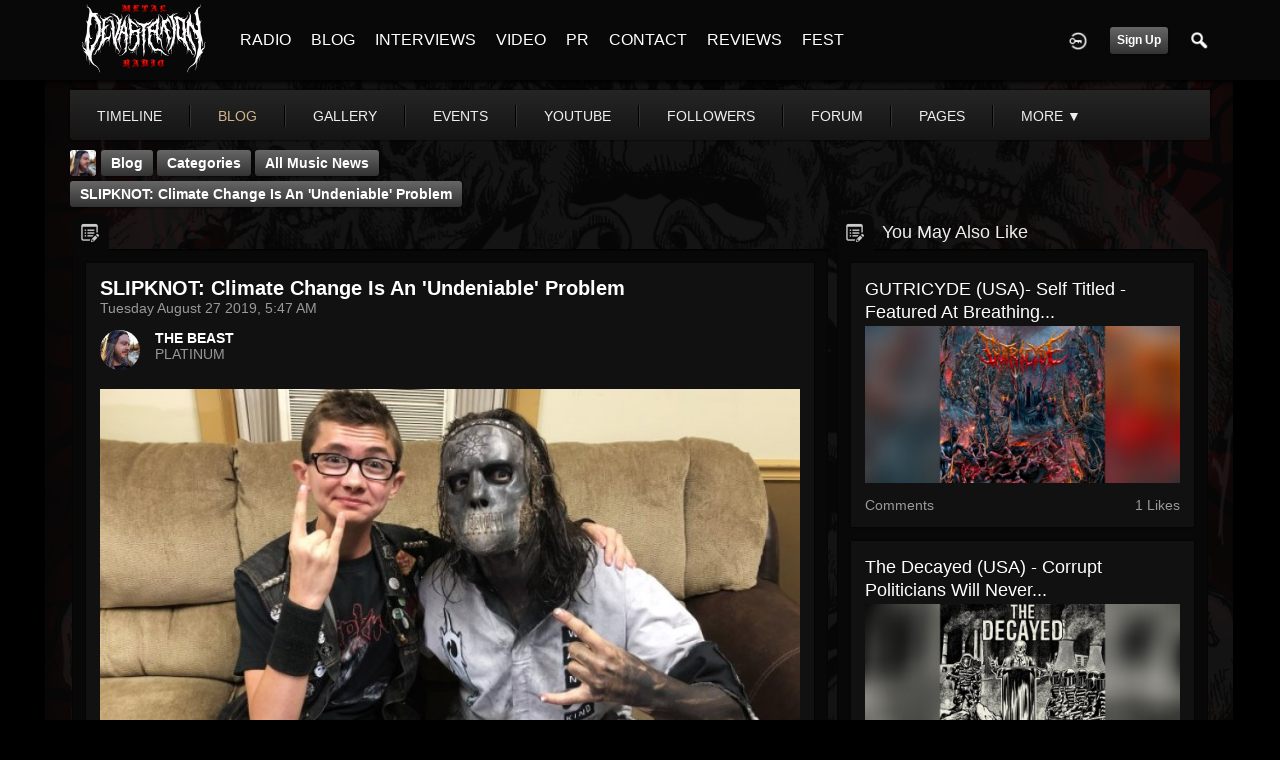

--- FILE ---
content_type: text/html; charset=utf-8
request_url: https://metaldevastationradio.com/thebeast/blog/4957/slipknot-climate-change-is-an-undeniable-problem
body_size: 8804
content:
   <!doctype html>
<html lang="en" dir="ltr">
<head>
<title> Slipknot: Climate Change Is An 'Undeniable' Problem  - The Beast | Metal Devastation Radio</title>
<link rel="shortcut icon" href="https://metaldevastationradio.com/data/media/0/0/favicon.ico?v=2">
<link rel="apple-touch-icon" sizes="57x57" type="image/png" href="https://metaldevastationradio.com/data/media/0/0/favicon_57.png?v=2">
<link rel="apple-touch-icon" sizes="72x72" type="image/png" href="https://metaldevastationradio.com/data/media/0/0/favicon_72.png?v=2">
<link rel="apple-touch-icon" sizes="114x114" type="image/png" href="https://metaldevastationradio.com/data/media/0/0/favicon_114.png?v=2">
<link rel="apple-touch-icon" sizes="120x120" type="image/png" href="https://metaldevastationradio.com/data/media/0/0/favicon_120.png?v=2">
<link rel="apple-touch-icon" sizes="144x144" type="image/png" href="https://metaldevastationradio.com/data/media/0/0/favicon_144.png?v=2">
<link rel="apple-touch-icon" sizes="152x152" type="image/png" href="https://metaldevastationradio.com/data/media/0/0/favicon_152.png?v=2">
<link rel="apple-touch-icon-precomposed" sizes="57x57" type="image/png" href="https://metaldevastationradio.com/data/media/0/0/favicon_57.png?v=2">
<link rel="apple-touch-icon-precomposed" sizes="72x72" type="image/png" href="https://metaldevastationradio.com/data/media/0/0/favicon_72.png?v=2">
<link rel="apple-touch-icon-precomposed" sizes="114x114" type="image/png" href="https://metaldevastationradio.com/data/media/0/0/favicon_114.png?v=2">
<link rel="apple-touch-icon-precomposed" sizes="120x120" type="image/png" href="https://metaldevastationradio.com/data/media/0/0/favicon_120.png?v=2">
<link rel="apple-touch-icon-precomposed" sizes="144x144" type="image/png" href="https://metaldevastationradio.com/data/media/0/0/favicon_144.png?v=2">
<link rel="apple-touch-icon-precomposed" sizes="152x152" type="image/png" href="https://metaldevastationradio.com/data/media/0/0/favicon_152.png?v=2">
<link rel="icon" sizes="96x96" type="image/png" href="https://metaldevastationradio.com/data/media/0/0/favicon_96.png?v=2">
<link rel="icon" sizes="195x195" type="image/png" href="https://metaldevastationradio.com/data/media/0/0/favicon_195.png?v=2">
<link rel="icon" sizes="228x228" type="image/png" href="https://metaldevastationradio.com/data/media/0/0/favicon_228.png?v=2">
<link rel="msapplication-TileImage" sizes="144x144" type="image/png" href="https://metaldevastationradio.com/data/media/0/0/favicon_144.png?v=2">
<meta name="msapplication-TileColor" content="#FFFFFF">
<meta http-equiv="Content-Type" content="text/html; charset=utf-8">
<meta name="viewport" content="width=device-width, initial-scale=1.0">
<meta name="google-site-verification" property="google-site-verification" content="">
<meta name="description" property="description" content="Stay up to date with the latest metal news, album reviews, band interviews, and underground scene updates on the Metal Devastation Radio Blog. Discover the best in metal music today!">
<link rel="stylesheet" href="https://fonts.googleapis.com/css?family=Open+Sans:400italic,600italic,700italic,400,600,700" type="text/css">
<link rel="stylesheet" href="https://metaldevastationradio.com/data/cache/xxDark_Skin_6/S4b5e510e509115315748020b33cb6b4a.css" media="screen" type="text/css">
<script type="text/javascript" src="https://metaldevastationradio.com/data/cache/xxDark_Skin_6/Sd33f2481a4eecd23cca0fe338c9fe257.js"></script>

<script async src="https://www.googletagmanager.com/gtag/js?id=UA-44815880-2"></script>
<script>
  window.dataLayer = window.dataLayer || [];
  function gtag() { dataLayer.push(arguments); }
  gtag('js', new Date());
  gtag('config', 'UA-44815880-2');
</script>
<meta property="og:url" content="https://metaldevastationradio.com/thebeast/blog/4957/slipknot-climate-change-is-an-undeniable-problem"/>
<meta property="og:type" content="article"/>
<meta property="og:title" content=" SLIPKNOT: Climate Change Is An &#039;Undeniable&#039; Problem "/>
<meta property="og:image" content="https://metaldevastationradio.com/blog/image/blog_image/4957/xxlarge/_v=1566903028"/>
<meta property="og:image:width" content="512"/>
<meta property="og:image:height" content="385"/>
<meta property="og:description" content="
In a brand new interview with Elliott Fullam of Little Punk People, SLIPKNOT drummer Jay Weinberg was asked for his opinion on the issue of the changing climate and how SLIPKNOT fans around the world can go about addressing the problem.
&quot;It&#039;s undeniable,&quot; he said (see video below). &quot;It&#039;s what we as a human species are bringing upon our Earth and our home and the legacy we&#039;re leaving behind...."/>
<meta property="og:site_name" content="Metal Devastation Radio"/>
<meta property="og:updated_time" content="1566903028"/>

<meta name="twitter:title" content=" SLIPKNOT: Climate Change Is An &#039;Undeniable&#039; Problem "/>
<meta name="twitter:description" content="
In a brand new interview with Elliott Fullam of Little Punk People, SLIPKNOT drummer Jay Weinberg was asked for his opinion on the issue of the changing climate and how..."/>
<meta name="twitter:card" content="summary_large_image"/>
<meta name="twitter:image" content="https://metaldevastationradio.com/blog/image/blog_image/4957/xxlarge/_v=1566903028"/>
<meta name="twitter:image:src" content="https://metaldevastationradio.com/blog/image/blog_image/4957/xxlarge/_v=1566903028"/>
<meta name="twitter:image:alt" content=" SLIPKNOT: Climate Change Is An &#039;Undeniable&#039; Problem "/>
<script type="text/javascript" src="//platform-api.sharethis.com/js/sharethis.js#property=5b2042b0efbdae0011571851&amp;product=sop" async="async"></script>
</head>

<body>
     
                        <style>
            html{
                background-color:#000000  !important;
            }
                        #jr-background-image-div {
                background-image:url('https://metaldevastationradio.com/data/media/0/0/jrBackground_7_background_image.png') !important;
                background-color:#000000  !important;
                background-repeat: no-repeat !important;
                background-position: center center !important;
                background-size: cover !important;
                background-attachment: fixed !important;
                padding: 0;
                margin: 0;
            }
            
                        #wrapper {
                background-color: transparent !important;
                background-image: none !important;
                margin: 0 auto !important;
            }
                                </style>
<div id="jr-background-image-div">
                    



<amp-auto-ads type="adsense"
        data-ad-client="ca-pub-2145332634794888">
</amp-auto-ads>
<div id="header">
    <div class="menu_pad">
        <div id="header_content" style="display: table; width: 100%;">
            <div style="display: table-row">
                <div style="width: 12%; height: 50px; display: table-cell; vertical-align: middle;">
                    <ul>
                        <li class="mobile" id="menu_button"><a href="#"></a></li>
                        <li class="desk"><a href="https://metaldevastationradio.com"><img src="https://metaldevastationradio.com/image/img/skin/xxDark_Skin_6/logo.png?skin=xxDark_Skin_6&v=1740614120" width="150" height="45" class="jlogo" alt="Metal Devastation Radio" title="Metal Devastation Radio"></a></li>
                    </ul>
                </div>
                <div style="display: table-cell; vertical-align: middle;">
                                             <div id="menu_content">
    <nav id="menu-wrap">
        <ul id="menu">

                                        <!-- jrPayment_cart_html -->
            
                                        
                <li class="desk right">
                    <a onclick="jrSearch_modal_form()" title="Search"><img src="https://metaldevastationradio.com/image/img/skin/xxDark_Skin_6/search.png?skin=xxDark_Skin_6&v=1740614120" width="24" height="24" alt="Search" title="Search"></a>
                </li>
            
                        
            
                            
                                    <li class="right">
                        <button id="user-create-account" class="form_button" onclick="window.location='https://metaldevastationradio.com/user/signup'">
                            Sign Up
                        </button>
                    </li>
                                <li class="right"><a href="https://metaldevastationradio.com/user/login" title="Login"><img src="https://metaldevastationradio.com/image/img/skin/xxDark_Skin_6/login.png?skin=xxDark_Skin_6&v=1740614120" width="24" height="24" alt="login" title="login"></a></li>
            
                        
             <li >
    <a href="https://metaldevastationradio.com/metal-radio" onclick="" class="menu_0_link" data-topic="https://metaldevastationradio.com/metal-radio">RADIO</a>
    </li>
<li >
    <a href="https://metaldevastationradio.com/blog" onclick="" class="menu_0_link" data-topic="https://metaldevastationradio.com/blog">BLOG</a>
    </li>
<li >
    <a href="https://metaldevastationradio.com/interviews" onclick="" class="menu_0_link" data-topic="interviews">INTERVIEWS</a>
    </li>
<li >
    <a href="https://metaldevastationradio.com/metal-videos" onclick="" class="menu_0_link" data-topic="https://metaldevastationradio.com/metal-videos">VIDEO</a>
    </li>
<li >
    <a href="https://metaldevastationradio.com/metal-devastation-promotions" onclick="" class="menu_0_link" data-topic="metal-devastation-promotions">PR</a>
        <ul>
                <li>
            <a href="https://metaldevastationradio.com/testimonials" onclick="" >TESTIMONIALS</a>
                    </li>
            </ul>
    </li>
<li >
    <a href="https://metaldevastationradio.com/contact" onclick="" class="menu_0_link" data-topic="contact">CONTACT</a>
        <ul>
                <li>
            <a href="https://metaldevastationradio.com/partners" onclick="" >PARTNERS</a>
                    </li>
            </ul>
    </li>
<li >
    <a href="https://metaldevastationradio.com/reviews" onclick="" class="menu_0_link" data-topic="reviews">REVIEWS</a>
    </li>
<li >
    <a href="https://metaldevastationradio.com/Metal-Devastation-Music-Fest" onclick="" class="menu_0_link" data-topic="Metal-Devastation-Music-Fest">FEST</a>
    </li>


        </ul>
    </nav>
</div>

                                                        </div>
            </div>
        </div>
    </div>
</div>


<div id="searchform" class="search_box " style="display:none;">
    
     
<div style="white-space:nowrap">
    <form action="https://metaldevastationradio.com/search/results/all/1/6" method="get" style="margin-bottom:0">
        <input type="hidden" name="jr_html_form_token" value="6f1496a206425475c9e59749a934b688">
        <input id=" search_input" type="text" name="search_string" style="width:70%" class="form_text" placeholder="search site" onkeypress="if (event && event.keyCode === 13 && this.value.length > 0) { $(this).closest('form').submit(); }">&nbsp;<input type="submit" class="form_button" value="search">
    </form>
</div>

    <div style="float:right;clear:both;margin-top:3px;">
        <a class="simplemodal-close"><link rel="stylesheet" property="stylesheet" href="https://metaldevastationradio.com/core/icon_css/20/white/?_v=1769806339"><span class="sprite_icon sprite_icon_20 sprite_icon_white_20"><span class="sprite_icon_20 sprite_icon_white_20 sprite_icon_20_img sprite_icon_white_20_img sprite_icon_20_close sprite_icon_white_20_close">&nbsp;</span></span></a>
    </div>
    <div class="clear"></div>
</div>

<div id="wrapper">


<noscript>
    <div class="item error center" style="margin:12px">
        This site requires Javascript to function properly - please enable Javascript in your browser
    </div>
</noscript>

<!-- Google tag (gtag.js) -->
<script async src="https://www.googletagmanager.com/gtag/js?id=G-YYTXN10915"></script>
<script>
  window.dataLayer = window.dataLayer || [];
  function gtag(){dataLayer.push(arguments);}
  gtag('js', new Date());

  gtag('config', 'G-YYTXN10915');
</script>

</noscript>

<!-- Google tag (gtag.js) -->
<script async src="https://www.googletagmanager.com/gtag/js?id=UA-44815880-2"></script>
<script>
  window.dataLayer = window.dataLayer || [];
  function gtag(){dataLayer.push(arguments);}
  gtag('js', new Date());

  gtag('config', 'UA-44815880-2');
</script>

<script async src="https://pagead2.googlesyndication.com/pagead/js/adsbygoogle.js?client=ca-pub-2145332634794888"
     crossorigin="anonymous"></script>
     <script async custom-element="amp-auto-ads"
        src="https://cdn.ampproject.org/v0/amp-auto-ads-0.1.js">
</script>
     <meta property="og:image" content="https://metaldevastationradio.com/image/img/module/jrCore/MDR%202022%20Thumbnail.png?r=509920903">
<meta property="og:image:alt" content="Metal Devastation Radio - The Loudest Heavy Metal Station Online">
<meta property="og:image:type" content="image/png">
<meta property="og:image:width" content="1200">
<meta property="og:image:height" content="630">


        <!-- end header.tpl -->



<section id="profile">

            
            
                                
            
    
            <section id="profile_menu" style="overflow: visible">
            <div class="menu_banner clearfix">
                <div class="menu_banner clearfix">
                    <div class="table">
                        <div class="table-row">
                            <div class="table-cell">
                                                                                                     <ul id="horizontal">

                            
                                    <li class="tjrAction" onclick="jrCore_window_location('https://metaldevastationradio.com/thebeast/timeline')"><a href="https://metaldevastationradio.com/thebeast/timeline">Timeline</a></li>
                                                <li class="active tjrBlog" onclick="jrCore_window_location('https://metaldevastationradio.com/thebeast/blog')"><a href="https://metaldevastationradio.com/thebeast/blog">blog</a></li>
                                                <li class="tjrGallery" onclick="jrCore_window_location('https://metaldevastationradio.com/thebeast/gallery')"><a href="https://metaldevastationradio.com/thebeast/gallery">gallery</a></li>
                                                <li class="tjrEvent" onclick="jrCore_window_location('https://metaldevastationradio.com/thebeast/event')"><a href="https://metaldevastationradio.com/thebeast/event">events</a></li>
                                                <li class="tjrYouTube" onclick="jrCore_window_location('https://metaldevastationradio.com/thebeast/youtube')"><a href="https://metaldevastationradio.com/thebeast/youtube">youtube</a></li>
                                                <li class="tjrFollower" onclick="jrCore_window_location('https://metaldevastationradio.com/thebeast/follow')"><a href="https://metaldevastationradio.com/thebeast/follow">followers</a></li>
                                                <li class="tjrForum" onclick="jrCore_window_location('https://metaldevastationradio.com/thebeast/forum')"><a href="https://metaldevastationradio.com/thebeast/forum">forum</a></li>
                                                <li class="tjrPage" onclick="jrCore_window_location('https://metaldevastationradio.com/thebeast/page')"><a href="https://metaldevastationradio.com/thebeast/page">pages</a></li>
                                                <li class="tjrSoundCloud" onclick="jrCore_window_location('https://metaldevastationradio.com/thebeast/soundcloud')"><a href="https://metaldevastationradio.com/thebeast/soundcloud">soundcloud</a></li>
                    
    </ul>


                            </div>
                            <div class="table-cell" style="width: 20px; white-space: nowrap; padding: 0 10px;">
                                

                                
                                
                                
                                                                
                            </div>
                        </div>
                    </div>
                </div>
            </div>
        </section>
    

    <div class="row" style="margin-top: 10px;min-height: 600px;">

     <div class="col12 last">
            <div>
         




<div class="page_nav">
    <div class="breadcrumbs">
                             
    <div class="profile_minimal_image">
        <img src="https://metaldevastationradio.com/profile/image/profile_image/1/large/crop=auto/_v=9b0f91628364654" class="img_scale" title="THE BEAST" alt="THE BEAST">
        <div class="profile_minimal_info">
            <div class="arrow-down"></div>
            <div class="box" style="margin: 0;">
                <div class="media">
                    <div class="profile_images">

                        

                        <a href="https://metaldevastationradio.com/thebeast">
                                                            <img src="https://metaldevastationradio.com/profile/image/profile_header_image/1/large/crop=8:3/_v=9b0f91628364817" class="img_scale" alt="THE BEAST">
                                                    </a>

                        <div class="profile_image">
                            <a href="https://metaldevastationradio.com/thebeast">
                                <img src="https://metaldevastationradio.com/profile/image/profile_image/1/large/crop=auto/_v=9b0f91628364654" class="img_scale" alt="THE BEAST">
                            </a>
                        </div>
                        <div class="profile_name">
                            <h1><a href="https://metaldevastationradio.com/thebeast">THE BEAST</a></h1>
                            <span><a href="https://metaldevastationradio.com/thebeast">@thebeast</a></span>
                        </div>

                    </div>
                    <br>

                                            <div class="profile_data">
                            
                            
                            
                            <ul class="clearfix">
                                <li onclick="jrCore_window_location('https://metaldevastationradio.com/thebeast/follow')"><span>Followers</span>
                                    182075</li>
                                <li onclick="jrCore_window_location('https://metaldevastationradio.com/thebeast/follow/profiles_followed')"><span>Following</span>
                                    181585</li>
                                <li onclick="jrCore_window_location('https://metaldevastationradio.com/thebeast/timeline/timeline')"><span>Updates</span>
                                    41015</li>
                            </ul>
                        </div>
                                    </div>
            </div>
                 <ul id="basic">
            <li><a href="https://metaldevastationradio.com/thebeast/forum">forum</a></li>
       </ul>


        </div>
    </div>


         

    <a href="https://metaldevastationradio.com/thebeast/blog">Blog</a>
            <a href="https://metaldevastationradio.com/thebeast/blog/category">Categories</a>
                <a href="https://metaldevastationradio.com/thebeast/blog/category/all-music-news">all music news</a>
                <a href="https://metaldevastationradio.com/thebeast/blog/4957/slipknot-climate-change-is-an-undeniable-problem"> SLIPKNOT: Climate Change Is An 'Undeniable' Problem </a>
    
    </div>
    <div class="action_buttons">
        
    </div>
</div>


<div class="col8">
    <div class="box">
         

    <ul id="actions_tab">
            <li class="solo">
            <a title="Blog"
               href="#"><link rel="stylesheet" property="stylesheet" href="https://metaldevastationradio.com/core/icon_css/20/cccccc/?_v=1769806339"><span class="sprite_icon sprite_icon_20 sprite_icon_cccccc_20"><span class="sprite_icon_20 sprite_icon_cccccc_20 sprite_icon_20_img sprite_icon_cccccc_20_img sprite_icon_20_blog sprite_icon_cccccc_20_blog">&nbsp;</span></span></a>
        </li>
    
</ul>
        <div class="box_body">
            <div class="wrap detail_section">
                <div class="media">
                    <div class="wrap clearfix">
                        <span class="title"> SLIPKNOT: Climate Change Is An 'Undeniable' Problem </span>
                        <span class="date">Tuesday August 27 2019, 5:47 AM</span>
                        <div class="author clearfix">
                            <div class="author_image">
                                <a href="https://metaldevastationradio.com/thebeast">
                                    <img src="https://metaldevastationradio.com/profile/image/profile_image/1/small/crop=auto/_v=9b0f91628364654" class="img_scale" alt=" SLIPKNOT: Climate Change Is An &#039;Undeniable&#039; Problem ">
                                </a>
                            </div>
                            <span><a href="https://metaldevastationradio.com/thebeast">THE BEAST</a> </span>   <br>
                            PLATINUM
                        </div>
                        <div class="blog">
                                                            <div class="media_image">
                                    <img src="https://metaldevastationradio.com/blog/image/blog_image/4957/xxxlarge/crop=2:1/_v=9b0f91566903028" class="img_scale" alt=" SLIPKNOT: Climate Change Is An &#039;Undeniable&#039; Problem ">
                                </div>
                                                                                </div>

                        <div class="media_text blog">
                            <br>
<p> In a brand new interview with <b> Elliott Fullam</b>  of <a href="https://littlepunkpeople.net/" target="_blank" rel="noopener"> Little Punk People</a> , <a href="http://metaldevastationradio.com/thebeast/blog/4678/slipknot-percussionist-chris-fehn-wants-his-lawsuit-to-move-forward" target="_blank" rel="noopener"> <b> SLIPKNOT</b>  </a> drummer <b> Jay Weinberg</b>  was asked for his opinion on the issue of the changing climate and how <b> SLIPKNOT</b>  fans around the world can go about addressing the problem.</p>
<p> "It's undeniable," he said (see video below). "It's what we as a human species are bringing upon our Earth and our home and the legacy we're leaving behind. It's awful. And it's the reality of the world we're living in.</p>
<p> "I think we all need to take some sort of personal investment and do all the things that we can, like just trying to find alternative resources, alternative fuels, and doing the little things we can, like recycling," he continued. "It's so easy nowadays to recycle or to compost. That's what I do at home. There are a lot of resources that people can look into — their local communities — and find out how they can do stuff that's just a little drop in the bucket to help out.</p>
<p> "But, yeah, global warming is a serious issue. We're experiencing the ramifications every day.</p>
<section class="entry-content single-entry-content clearfix" itemprop="articleBody"> <p> "All we can do is just our own little individual effort to try to do what we can for our Earth," he added. "But it really takes all of us as a human race, because we're only here for a certain amount of time and we wanna leave behind a positive place to live and not some rock that's just burning up in space. So, [climate change is] happening, but we all have to chip in and figure out a way to fight it."</p>
<p> <b> Weinberg</b>  recently said that being in <b> SLIPKNOT</b>  has been "the most enjoyable" experience of his life.</p>
<p> The now-28-year-old drummer discovered <b> SLIPKNOT</b>  when he was a pre-teen, through his father <b> Max</b> , of <b> Bruce Springsteen</b> 's <b> E STREET BAND</b> , and leader of the house band on <b> Conan O'Brien</b> 's talk show. He was hooked immediately and was a huge fan of <b> SLIPKNOT</b>  by the time he was invited to Los Angeles to try out as replacement for <b> Joey Jordison</b>  in 2013.</p>
<p> For the first few months after the release of 2014's <b> ".5: The Gray Chapter"</b> , the members of <b> SLIPKNOT</b>  had declined to name the musicians who were playing drums and bass on their tour, despite the fact that their identities were revealed as <b> Weinberg</b>  and bassist <b> Alessandro "Vman" Venturella</b>  by a disgruntled former drumtech for <b> SLIPKNOT</b>  who posted a picture of a backstage call sheet on <b> Instagram</b> .</p>
<p> <b> SLIPKNOT</b>  announced its split with <b> Jordison</b>  in December 2013 but did not disclose the reasons for his exit. The drummer subsequently issued a statement saying that he did not quit the group.</p>
<p> <b> SLIPKNOT</b>  is continuing to tour in support of its latest album, <b> "We Are Not Your Kind"</b> , which came out on August 9.</p>
<p> </p>
<div align="center"> <iframe width="638" height="359" src="https://www.youtube.com/embed/deUsdeezXWk" allow="accelerometer; autoplay; encrypted-media; gyroscope; picture-in-picture" allowfullscreen="allowfullscreen" frameborder="0" data-mce-fragment="1"> </iframe> </div><br>
<p> </p>
</section> <footer class="article-footer"> <p> <a href="https://www.blabbermouth.net/news" title=""> Via Blabbermouth</a> </p>
</footer><br>

                        </div>
                        <br>
                                            </div>
                </div>
<p></p>
<p style="text-align: center;"><span style="font-size: 14pt;"><strong><a href="https://metaldevastationradio.com/reviews" target="_blank" rel="noopener">Reviews </a>- <a href="https://metaldevastationradio.com/interviews" target="_blank" rel="noopener">Interviews </a>- <a href="https://metaldevastationradio.com/metal-devastation-promotions" target="_blank" rel="noopener">Promo </a>- <a href="https://metaldevastationradio.com/metal-radio" target="_blank" rel="noopener">Radio Play</a></strong></span></p>
<p style="text-align: center;"><span style="font-size: 14pt;"><strong>Contact <span style="color: #ba372a;"><a href="mailto:zach@metaldevastationradio.com" target="_blank" rel="noopener" style="color: #ba372a;">zach@metaldevastationradio.com</a></span></strong></span></p>
<p><a href="https://metal-devastation-radio-store.myshopify.com/collections/metal-devastation-pr-packages" target="_blank" rel="noopener"><img src="https://metaldevastationradio.com/upimg/image/upimg_file/5683/original" style="width: 100%; margin: 0px;" alt="271209516_3021552291399196_3582258409243799658_n.jpg"></a></p>
<p><a href="mailto:submit@metaldevastationradio.com" target="_blank" rel="noopener"><img src="https://metaldevastationradio.com/upimg/image/upimg_file/9522/original" style="width: 100%; margin: 0px;" alt="462305913_3806939179527166_4095576644688041910_n.png"></a></p>
<p></p>
<p><amp-auto-ads type="adsense"
        data-ad-client="ca-pub-2145332634794888">
</amp-auto-ads></p>
                                <div class="action_feedback">
                     

    
    
<div class="item clearfix">

    
            <div class="like_button_box">
                            <a href="https://metaldevastationradio.com/user/login?r=1">
                                        
                <img src="https://metaldevastationradio.com/image/img/skin/xxDark_Skin_6/comment.png?skin=xxDark_Skin_6&v=1740614120" width="24" height="24" class="like_button_img" alt="Comment" title="Post Your Comment"></a>
                <span><a>0</a></span>
                    </div>
    
                                            <div class="like_button_box">
                        <a href="https://metaldevastationradio.com/user/login">
                        
            <img src="https://metaldevastationradio.com/image/img/skin/xxDark_Skin_6/share.png?skin=xxDark_Skin_6&v=1740614120" width="24" height="24" class="like_button_img" alt="Share This with your Followers" title="Share This with your Followers"></a>
            <span><a></a> </span>
        </div>
    
            <div class="like_button_box">
                        <a href="https://metaldevastationradio.com/user/login">
                            
                <img src="https://metaldevastationradio.com/image/img/skin/xxDark_Skin_6/tag.png?skin=xxDark_Skin_6&v=1740614120" width="24" height="24" class="like_button_img" alt="Tags" title="Tag">
            </a>
            <span><a>0</a></span>
        </div>
    
    
</div>
                                         
<div class="item">
    <div id="disqus_thread"></div>
    <script type="text/javascript">
        var disqus_shortname = 'metal-devastation-radio';
        var disqus_developer = 1;
                var disqus_identifier = 'jrBlog_4957';
                (function() {
            var dsq = document.createElement('script'); dsq.type = 'text/javascript'; dsq.async = true;
            dsq.src = 'https://' + disqus_shortname + '.disqus.com/embed.js';
            (document.getElementsByTagName('head')[0] || document.getElementsByTagName('body')[0]).appendChild(dsq);
        })();
    </script>
    <noscript>Please enable JavaScript to view the <a href="http://disqus.com/?ref_noscript">comments powered by Disqus.</a></noscript>
    <a href="http://disqus.com" class="dsq-brlink">comments powered by <span class="logo-disqus">Disqus</span></a>
</div>
 <a id="tag_section" name="tag_section"></a>
<div class="item_tags" id="jrBlog_4957_tag">

<div id="existing_tags"><!-- existing tags for this item load here --></div>
</div>

<script type="text/javascript">
    //start initially
    $(document).ready(function () {
        jrLoadTags('jrBlog', '4957', '1');
    });
</script>

 <div class="item">
    <div class="sharethis-inline-share-buttons"></div>
</div>
 



    <div class="action_comments" id="jrBlog_4957_comments">

        <a id="jrBlog_1_4957_cm_section"></a>
        <a id="comment_section"></a>

        <div id="jrBlog_1_4957_comments" class="comment_page_section">

                                    
                             

            
        </div>

            </div>












 <div class="item">
    <div class="sharethis-inline-reaction-buttons"></div>
</div>
                </div>
            </div>
        </div>
    </div>
</div>
<div class="col4 last">
    <div class="box">
         

    <ul id="actions_tab">
            <li class="solo">
            <a title="Blog"
               href="#"><span class="sprite_icon sprite_icon_20 sprite_icon_cccccc_20"><span class="sprite_icon_20 sprite_icon_cccccc_20 sprite_icon_20_img sprite_icon_cccccc_20_img sprite_icon_20_blog sprite_icon_cccccc_20_blog">&nbsp;</span></span></a>
        </li>
    
</ul>
        <span>You May Also Like</span>
        <div class="box_body">
            <div class="wrap">
                <div id="list" class="sidebar">
                     

            
        <div class="list_item">
           <div class="wrap">
               <div class="title">
                   <a href="https://metaldevastationradio.com/thebeast/blog/19981/gutricyde-usa-self-titled-featured-at-breathing-the-core">
                       GUTRICYDE (USA)- Self Titled - Featured At Breathing...
                   </a>
               </div>
               <a href="https://metaldevastationradio.com/thebeast/blog/19981/gutricyde-usa-self-titled-featured-at-breathing-the-core">
                   <img src="https://metaldevastationradio.com/blog/image/blog_image/19981/xlarge/crop=2:1/_v=9b0f91651875733" class="img_scale" alt="GUTRICYDE (USA)- Self Titled - Featured At Breathing The Core!"></a>

               <div class="data clearfix">
                   <span> Comments</span>
                   <span>1 Likes</span>
               </div>
           </div>
        </div>
            
        <div class="list_item">
           <div class="wrap">
               <div class="title">
                   <a href="https://metaldevastationradio.com/thebeast/blog/19731/the-decayed-usa-corrupt-politicians-will-never-set-you-free-featured-at-breathing-the-core">
                       The Decayed (USA) - Corrupt Politicians Will Never...
                   </a>
               </div>
               <a href="https://metaldevastationradio.com/thebeast/blog/19731/the-decayed-usa-corrupt-politicians-will-never-set-you-free-featured-at-breathing-the-core">
                   <img src="https://metaldevastationradio.com/blog/image/blog_image/19731/xlarge/crop=2:1/_v=9b0f91650232774" class="img_scale" alt="The Decayed (USA) - Corrupt Politicians Will Never Set You Free - Featured At Breathing The Core!"></a>

               <div class="data clearfix">
                   <span> Comments</span>
                   <span> Likes</span>
               </div>
           </div>
        </div>
            
        <div class="list_item">
           <div class="wrap">
               <div class="title">
                   <a href="https://metaldevastationradio.com/thebeast/blog/314/wolvhammer-band-to-record-fourth-lp-in-june">
                       WOLVHAMMER Band To Record Fourth LP In June!
                   </a>
               </div>
               <a href="https://metaldevastationradio.com/thebeast/blog/314/wolvhammer-band-to-record-fourth-lp-in-june">
                   <img src="https://metaldevastationradio.com/blog/image/blog_image/314/xlarge/crop=2:1/_v=9b0f91490748767" class="img_scale" alt="WOLVHAMMER Band To Record Fourth LP In June!"></a>

               <div class="data clearfix">
                   <span> Comments</span>
                   <span> Likes</span>
               </div>
           </div>
        </div>
            
        <div class="list_item">
           <div class="wrap">
               <div class="title">
                   <a href="https://metaldevastationradio.com/thebeast/blog/13292/dangerous-times-for-the-dead-queen-of-the-night-streaming-at-moorlands-radio">
                       Dangerous Times For The Dead - Queen Of The Night -...
                   </a>
               </div>
               <a href="https://metaldevastationradio.com/thebeast/blog/13292/dangerous-times-for-the-dead-queen-of-the-night-streaming-at-moorlands-radio">
                   <img src="https://metaldevastationradio.com/blog/image/blog_image/13292/xlarge/crop=2:1/_v=9b0f91615934930" class="img_scale" alt="Dangerous Times For The Dead - Queen Of The Night - Streaming At Moorlands Radio!"></a>

               <div class="data clearfix">
                   <span> Comments</span>
                   <span> Likes</span>
               </div>
           </div>
        </div>
            
        <div class="list_item">
           <div class="wrap">
               <div class="title">
                   <a href="https://metaldevastationradio.com/thebeast/blog/21634/bizarrekult-premieres-new-song-midt-i-stormen-via-metal-sucks">
                       BIZARREKULT Premieres New Song "Midt I Stormen" via...
                   </a>
               </div>
               <a href="https://metaldevastationradio.com/thebeast/blog/21634/bizarrekult-premieres-new-song-midt-i-stormen-via-metal-sucks">
                   <img src="https://metaldevastationradio.com/blog/image/blog_image/21634/xlarge/crop=2:1/_v=9b0f91670513907" class="img_scale" alt="BIZARREKULT Premieres New Song &quot;Midt I Stormen&quot; via Metal Sucks"></a>

               <div class="data clearfix">
                   <span> Comments</span>
                   <span> Likes</span>
               </div>
           </div>
        </div>
            
        <div class="list_item">
           <div class="wrap">
               <div class="title">
                   <a href="https://metaldevastationradio.com/thebeast/blog/16300/the-end-of-melancholy-nature-unleashed-featured-at-arrepio-producoes">
                       The End Of Melancholy - Nature Unleashed - Featured...
                   </a>
               </div>
               <a href="https://metaldevastationradio.com/thebeast/blog/16300/the-end-of-melancholy-nature-unleashed-featured-at-arrepio-producoes">
                   <img src="https://metaldevastationradio.com/blog/image/blog_image/16300/xlarge/crop=2:1/_v=9b0f91633996474" class="img_scale" alt="The End Of Melancholy - Nature Unleashed - Featured At Arrepio Producoes!"></a>

               <div class="data clearfix">
                   <span> Comments</span>
                   <span> Likes</span>
               </div>
           </div>
        </div>
            
        <div class="list_item">
           <div class="wrap">
               <div class="title">
                   <a href="https://metaldevastationradio.com/thebeast/blog/9034/killswitch-engage-to-re-release-first-self-titled-album-from-2000-on-vinyl-october-9th">
                       Killswitch Engage to re-release first self-titled...
                   </a>
               </div>
               <a href="https://metaldevastationradio.com/thebeast/blog/9034/killswitch-engage-to-re-release-first-self-titled-album-from-2000-on-vinyl-october-9th">
                   <img src="https://metaldevastationradio.com/blog/image/blog_image/9034/xlarge/crop=2:1/_v=9b0f91598566955" class="img_scale" alt="Killswitch Engage to re-release first self-titled album from 2000 on vinyl October 9th"></a>

               <div class="data clearfix">
                   <span> Comments</span>
                   <span> Likes</span>
               </div>
           </div>
        </div>
            
        <div class="list_item">
           <div class="wrap">
               <div class="title">
                   <a href="https://metaldevastationradio.com/thebeast/blog/1437/metal-blade-ceo-my-advice-to-all-hard-working-metal-bands-out-there-who-want-to-get-signed">
                       Metal Blade CEO: My Advice to All Hard-Working Metal...
                   </a>
               </div>
               <a href="https://metaldevastationradio.com/thebeast/blog/1437/metal-blade-ceo-my-advice-to-all-hard-working-metal-bands-out-there-who-want-to-get-signed">
                   <img src="https://metaldevastationradio.com/blog/image/blog_image/1437/xlarge/crop=2:1/_v=9b0f91511384433" class="img_scale" alt="Metal Blade CEO: My Advice to All Hard-Working Metal Bands Out There Who Want to Get Signed"></a>

               <div class="data clearfix">
                   <span> Comments</span>
                   <span>3 Likes</span>
               </div>
           </div>
        </div>
    
                </div>
            </div>
        </div>
    </div>
</div>







    </div>
</div>


 <div id="pm-drop-opt" style="display:none">
    <li class="hideshow"><a>More <span>&#x25BC;</span></a><ul id="submenu"></ul></li>
</div>

</div>
</section>
 </div>

<div class="footer">
    <div class="overlay"></div>
    <div class="row">
        <div class="col12">
            <div class="social">
                                    <h2>Visit Us on Social Media</h2>
                    <ul class="social clearfix">
                                                                                    <li><a href="https://www.facebook.com/metaldevastationradio" class="social-facebook" target="_blank"></a></li>
                                                                                                                                        <li><a href="https://x.com/ZachMoonshine" class="social-twitter" target="_blank"></a></li>
                                                                                                                                        <li><a href="https://www.instagram.com/zachmoonshinemdpr/" class="social-instagram" target="_blank"></a></li>
                                                                                                                                        <li><a href="https://www.linkedin.com/in/zachary-moonshine-a67b95113/" class="social-linkedin" target="_blank"></a></li>
                                                                                                                                        <li><a href="https://www.youtube.com/@MetalDevastationPR" class="social-youtube" target="_blank"></a></li>
                                                                        </ul>
                                <div><span>&copy; 2026 Metal Devastation Radio<br><span style="font-size:9px;"><a href="https://www.jamroom.net/the-jamroom-network/about/15/powerful-social-network-software">social network software</a> | Powered by <a href="https://www.jamroom.net">Jamroom</a></span></span></div>
            </div>
        </div>
    </div>
</div>


</div>
</div>



<script type="text/javascript">
    (function($) {
        $(document).ready(function() {
            var ms = new $.slidebars();
            $('li#menu_button > a').on('click', function() {
                ms.slidebars.toggle('left');
            });
        });
    }) (jQuery);
</script>

<script src="https://metaldevastationradio.com/skins/xxDark_Skin_6/js/css3-animate-it.js"></script>
<p style="text-align: center;"><a href="https://metaldevastationradio.com/sitemap.xml">Sitemap</a></p><script async src="https://pagead2.googlesyndication.com/pagead/js/adsbygoogle.js?client=ca-pub-2145332634794888"
     crossorigin="anonymous"></script>

 </div>
</body>
</html>



--- FILE ---
content_type: text/html; charset=utf-8
request_url: https://www.google.com/recaptcha/api2/aframe
body_size: 264
content:
<!DOCTYPE HTML><html><head><meta http-equiv="content-type" content="text/html; charset=UTF-8"></head><body><script nonce="jCggeATerTft2slIoqJUfw">/** Anti-fraud and anti-abuse applications only. See google.com/recaptcha */ try{var clients={'sodar':'https://pagead2.googlesyndication.com/pagead/sodar?'};window.addEventListener("message",function(a){try{if(a.source===window.parent){var b=JSON.parse(a.data);var c=clients[b['id']];if(c){var d=document.createElement('img');d.src=c+b['params']+'&rc='+(localStorage.getItem("rc::a")?sessionStorage.getItem("rc::b"):"");window.document.body.appendChild(d);sessionStorage.setItem("rc::e",parseInt(sessionStorage.getItem("rc::e")||0)+1);localStorage.setItem("rc::h",'1769821667075');}}}catch(b){}});window.parent.postMessage("_grecaptcha_ready", "*");}catch(b){}</script></body></html>

--- FILE ---
content_type: text/css;charset=UTF-8
request_url: https://metaldevastationradio.com/core/icon_css/20/cccccc/?_v=1769806339
body_size: 1782
content:
.sprite_icon_cccccc_20{display:inline-block;width:20px;height:20px;}
.sprite_icon_cccccc_20_img{background:url('https://metaldevastationradio.com/core/icon_sprite/20/cccccc/sprite.png?_v=1769806339') no-repeat top left; height:100%;width:100%;}
.sprite_icon_cccccc_20_at{background-position:0 0}
.sprite_icon_cccccc_20_timeline{background-position:-20px 0}
.sprite_icon_cccccc_20_chat-close{background-position:-40px 0}
.sprite_icon_cccccc_20_chat-contact{background-position:-60px 0}
.sprite_icon_cccccc_20_chat-contract{background-position:-80px 0}
.sprite_icon_cccccc_20_chat-down{background-position:-100px 0}
.sprite_icon_cccccc_20_chat-expand{background-position:-120px 0}
.sprite_icon_cccccc_20_chat-open{background-position:-140px 0}
.sprite_icon_cccccc_20_chat-popout{background-position:-160px 0}
.sprite_icon_cccccc_20_chat-send{background-position:-180px 0}
.sprite_icon_cccccc_20_arrow-down{background-position:-200px 0}
.sprite_icon_cccccc_20_arrow-left{background-position:-220px 0}
.sprite_icon_cccccc_20_arrow-right{background-position:-240px 0}
.sprite_icon_cccccc_20_arrow-up{background-position:-260px 0}
.sprite_icon_cccccc_20_attach{background-position:-280px 0}
.sprite_icon_cccccc_20_brush{background-position:-300px 0}
.sprite_icon_cccccc_20_bundle{background-position:-320px 0}
.sprite_icon_cccccc_20_camera{background-position:-340px 0}
.sprite_icon_cccccc_20_cancel{background-position:-360px 0}
.sprite_icon_cccccc_20_cart{background-position:-380px 0}
.sprite_icon_cccccc_20_chart{background-position:-400px 0}
.sprite_icon_cccccc_20_close{background-position:-420px 0}
.sprite_icon_cccccc_20_dot-column{background-position:-440px 0}
.sprite_icon_cccccc_20_download{background-position:-460px 0}
.sprite_icon_cccccc_20_gear{background-position:-480px 0}
.sprite_icon_cccccc_20_gears{background-position:-500px 0}
.sprite_icon_cccccc_20_globe{background-position:-520px 0}
.sprite_icon_cccccc_20_hand{background-position:-540px 0}
.sprite_icon_cccccc_20_headphone{background-position:-560px 0}
.sprite_icon_cccccc_20_key{background-position:-580px 0}
.sprite_icon_cccccc_20_light{background-position:-600px 0}
.sprite_icon_cccccc_20_lock{background-position:-620px 0}
.sprite_icon_cccccc_20_male{background-position:-640px 0}
.sprite_icon_cccccc_20_menu-btn{background-position:-660px 0}
.sprite_icon_cccccc_20_menu-down{background-position:-680px 0}
.sprite_icon_cccccc_20_menu-up{background-position:-700px 0}
.sprite_icon_cccccc_20_music{background-position:-720px 0}
.sprite_icon_cccccc_20_next{background-position:-740px 0}
.sprite_icon_cccccc_20_ok{background-position:-760px 0}
.sprite_icon_cccccc_20_pen{background-position:-780px 0}
.sprite_icon_cccccc_20_pen2{background-position:-800px 0}
.sprite_icon_cccccc_20_play{background-position:-820px 0}
.sprite_icon_cccccc_20_plus{background-position:-840px 0}
.sprite_icon_cccccc_20_pointer{background-position:-860px 0}
.sprite_icon_cccccc_20_previous{background-position:-880px 0}
.sprite_icon_cccccc_20_question{background-position:-900px 0}
.sprite_icon_cccccc_20_quote{background-position:-920px 0}
.sprite_icon_cccccc_20_record{background-position:-940px 0}
.sprite_icon_cccccc_20_redo{background-position:-960px 0}
.sprite_icon_cccccc_20_refresh{background-position:-980px 0}
.sprite_icon_cccccc_20_ring{background-position:-1000px 0}
.sprite_icon_cccccc_20_rss{background-position:-1020px 0}
.sprite_icon_cccccc_20_search2{background-position:-1040px 0}
.sprite_icon_cccccc_20_settings{background-position:-1060px 0}
.sprite_icon_cccccc_20_site{background-position:-1080px 0}
.sprite_icon_cccccc_20_star-empty{background-position:-1100px 0}
.sprite_icon_cccccc_20_star2{background-position:-1120px 0}
.sprite_icon_cccccc_20_star3{background-position:-1140px 0}
.sprite_icon_cccccc_20_target{background-position:-1160px 0}
.sprite_icon_cccccc_20_trash{background-position:-1180px 0}
.sprite_icon_cccccc_20_undo{background-position:-1200px 0}
.sprite_icon_cccccc_20_upload{background-position:-1220px 0}
.sprite_icon_cccccc_20_wizard{background-position:-1240px 0}
.sprite_icon_cccccc_20_payment-cart{background-position:-1260px 0}
.sprite_icon_cccccc_20_sb_clone{background-position:-1280px 0}
.sprite_icon_cccccc_20_smile{background-position:-1300px 0}
.sprite_icon_cccccc_20_ticket-attachment-small{background-position:-1320px 0}
.sprite_icon_cccccc_20_ticket-followup-small{background-position:-1340px 0}
.sprite_icon_cccccc_20_ticket-followup{background-position:-1360px 0}
.sprite_icon_cccccc_20_ticket-notes-small{background-position:-1380px 0}
.sprite_icon_cccccc_20_ticket-seen-small{background-position:-1400px 0}
.sprite_icon_cccccc_20_ticket-tracker-url-small{background-position:-1420px 0}
.sprite_icon_cccccc_20_ticket-tracker-url{background-position:-1440px 0}
.sprite_icon_cccccc_20_ticket-waiting-small{background-position:-1460px 0}
.sprite_icon_cccccc_20_ticket-waiting{background-position:-1480px 0}
.sprite_icon_cccccc_20_ticket-working{background-position:-1500px 0}
.sprite_icon_cccccc_20_youtube{background-position:-1520px 0}
.sprite_icon_cccccc_20_audio{background-position:-1540px 0}
.sprite_icon_cccccc_20_bio{background-position:-1560px 0}
.sprite_icon_cccccc_20_birthday{background-position:-1580px 0}
.sprite_icon_cccccc_20_blog{background-position:-1600px 0}
.sprite_icon_cccccc_20_calendar{background-position:-1620px 0}
.sprite_icon_cccccc_20_camera2{background-position:-1640px 0}
.sprite_icon_cccccc_20_clock{background-position:-1660px 0}
.sprite_icon_cccccc_20_control{background-position:-1680px 0}
.sprite_icon_cccccc_20_documentation{background-position:-1700px 0}
.sprite_icon_cccccc_20_faq{background-position:-1720px 0}
.sprite_icon_cccccc_20_follow{background-position:-1740px 0}
.sprite_icon_cccccc_20_followers{background-position:-1760px 0}
.sprite_icon_cccccc_20_forum{background-position:-1780px 0}
.sprite_icon_cccccc_20_gallery{background-position:-1800px 0}
.sprite_icon_cccccc_20_group{background-position:-1820px 0}
.sprite_icon_cccccc_20_guestbook{background-position:-1840px 0}
.sprite_icon_cccccc_20_heart{background-position:-1860px 0}
.sprite_icon_cccccc_20_home{background-position:-1880px 0}
.sprite_icon_cccccc_20_influence{background-position:-1900px 0}
.sprite_icon_cccccc_20_info{background-position:-1920px 0}
.sprite_icon_cccccc_20_link{background-position:-1940px 0}
.sprite_icon_cccccc_20_location{background-position:-1960px 0}
.sprite_icon_cccccc_20_mail{background-position:-1980px 0}
.sprite_icon_cccccc_20_mention{background-position:-2000px 0}
.sprite_icon_cccccc_20_menu{background-position:-2020px 0}
.sprite_icon_cccccc_20_notifications{background-position:-2040px 0}
.sprite_icon_cccccc_20_online{background-position:-2060px 0}
.sprite_icon_cccccc_20_page{background-position:-2080px 0}
.sprite_icon_cccccc_20_profile{background-position:-2100px 0}
.sprite_icon_cccccc_20_search{background-position:-2120px 0}
.sprite_icon_cccccc_20_star{background-position:-2140px 0}
.sprite_icon_cccccc_20_stats{background-position:-2160px 0}
.sprite_icon_cccccc_20_store{background-position:-2180px 0}
.sprite_icon_cccccc_20_tag{background-position:-2200px 0}
.sprite_icon_cccccc_20_trending{background-position:-2220px 0}
.sprite_icon_cccccc_20_video{background-position:-2240px 0}

@media only screen and (-webkit-min-device-pixel-ratio: 2),
only screen and (-o-min-device-pixel-ratio: 3/2),
only screen and (min--moz-device-pixel-ratio: 2),
only screen and (min-device-pixel-ratio: 2),
only screen and (min-resolution: 192dpi),
only screen and (min-resolution: 2dppx) {
  .sprite_icon_cccccc_20_img{background:url('https://metaldevastationradio.com/core/icon_sprite/40/cccccc/sprite.png?_v=1769806339') no-repeat top left; height:100%;width:100%;}
  .sprite_icon_cccccc_20_at{background-position:0 0;background-size:2260px 20px}
  .sprite_icon_cccccc_20_timeline{background-position:-20px 0;background-size:2260px 20px}
  .sprite_icon_cccccc_20_chat-close{background-position:-40px 0;background-size:2260px 20px}
  .sprite_icon_cccccc_20_chat-contact{background-position:-60px 0;background-size:2260px 20px}
  .sprite_icon_cccccc_20_chat-contract{background-position:-80px 0;background-size:2260px 20px}
  .sprite_icon_cccccc_20_chat-down{background-position:-100px 0;background-size:2260px 20px}
  .sprite_icon_cccccc_20_chat-expand{background-position:-120px 0;background-size:2260px 20px}
  .sprite_icon_cccccc_20_chat-open{background-position:-140px 0;background-size:2260px 20px}
  .sprite_icon_cccccc_20_chat-popout{background-position:-160px 0;background-size:2260px 20px}
  .sprite_icon_cccccc_20_chat-send{background-position:-180px 0;background-size:2260px 20px}
  .sprite_icon_cccccc_20_arrow-down{background-position:-200px 0;background-size:2260px 20px}
  .sprite_icon_cccccc_20_arrow-left{background-position:-220px 0;background-size:2260px 20px}
  .sprite_icon_cccccc_20_arrow-right{background-position:-240px 0;background-size:2260px 20px}
  .sprite_icon_cccccc_20_arrow-up{background-position:-260px 0;background-size:2260px 20px}
  .sprite_icon_cccccc_20_attach{background-position:-280px 0;background-size:2260px 20px}
  .sprite_icon_cccccc_20_brush{background-position:-300px 0;background-size:2260px 20px}
  .sprite_icon_cccccc_20_bundle{background-position:-320px 0;background-size:2260px 20px}
  .sprite_icon_cccccc_20_camera{background-position:-340px 0;background-size:2260px 20px}
  .sprite_icon_cccccc_20_cancel{background-position:-360px 0;background-size:2260px 20px}
  .sprite_icon_cccccc_20_cart{background-position:-380px 0;background-size:2260px 20px}
  .sprite_icon_cccccc_20_chart{background-position:-400px 0;background-size:2260px 20px}
  .sprite_icon_cccccc_20_close{background-position:-420px 0;background-size:2260px 20px}
  .sprite_icon_cccccc_20_dot-column{background-position:-440px 0;background-size:2260px 20px}
  .sprite_icon_cccccc_20_download{background-position:-460px 0;background-size:2260px 20px}
  .sprite_icon_cccccc_20_gear{background-position:-480px 0;background-size:2260px 20px}
  .sprite_icon_cccccc_20_gears{background-position:-500px 0;background-size:2260px 20px}
  .sprite_icon_cccccc_20_globe{background-position:-520px 0;background-size:2260px 20px}
  .sprite_icon_cccccc_20_hand{background-position:-540px 0;background-size:2260px 20px}
  .sprite_icon_cccccc_20_headphone{background-position:-560px 0;background-size:2260px 20px}
  .sprite_icon_cccccc_20_key{background-position:-580px 0;background-size:2260px 20px}
  .sprite_icon_cccccc_20_light{background-position:-600px 0;background-size:2260px 20px}
  .sprite_icon_cccccc_20_lock{background-position:-620px 0;background-size:2260px 20px}
  .sprite_icon_cccccc_20_male{background-position:-640px 0;background-size:2260px 20px}
  .sprite_icon_cccccc_20_menu-btn{background-position:-660px 0;background-size:2260px 20px}
  .sprite_icon_cccccc_20_menu-down{background-position:-680px 0;background-size:2260px 20px}
  .sprite_icon_cccccc_20_menu-up{background-position:-700px 0;background-size:2260px 20px}
  .sprite_icon_cccccc_20_music{background-position:-720px 0;background-size:2260px 20px}
  .sprite_icon_cccccc_20_next{background-position:-740px 0;background-size:2260px 20px}
  .sprite_icon_cccccc_20_ok{background-position:-760px 0;background-size:2260px 20px}
  .sprite_icon_cccccc_20_pen{background-position:-780px 0;background-size:2260px 20px}
  .sprite_icon_cccccc_20_pen2{background-position:-800px 0;background-size:2260px 20px}
  .sprite_icon_cccccc_20_play{background-position:-820px 0;background-size:2260px 20px}
  .sprite_icon_cccccc_20_plus{background-position:-840px 0;background-size:2260px 20px}
  .sprite_icon_cccccc_20_pointer{background-position:-860px 0;background-size:2260px 20px}
  .sprite_icon_cccccc_20_previous{background-position:-880px 0;background-size:2260px 20px}
  .sprite_icon_cccccc_20_question{background-position:-900px 0;background-size:2260px 20px}
  .sprite_icon_cccccc_20_quote{background-position:-920px 0;background-size:2260px 20px}
  .sprite_icon_cccccc_20_record{background-position:-940px 0;background-size:2260px 20px}
  .sprite_icon_cccccc_20_redo{background-position:-960px 0;background-size:2260px 20px}
  .sprite_icon_cccccc_20_refresh{background-position:-980px 0;background-size:2260px 20px}
  .sprite_icon_cccccc_20_ring{background-position:-1000px 0;background-size:2260px 20px}
  .sprite_icon_cccccc_20_rss{background-position:-1020px 0;background-size:2260px 20px}
  .sprite_icon_cccccc_20_search2{background-position:-1040px 0;background-size:2260px 20px}
  .sprite_icon_cccccc_20_settings{background-position:-1060px 0;background-size:2260px 20px}
  .sprite_icon_cccccc_20_site{background-position:-1080px 0;background-size:2260px 20px}
  .sprite_icon_cccccc_20_star-empty{background-position:-1100px 0;background-size:2260px 20px}
  .sprite_icon_cccccc_20_star2{background-position:-1120px 0;background-size:2260px 20px}
  .sprite_icon_cccccc_20_star3{background-position:-1140px 0;background-size:2260px 20px}
  .sprite_icon_cccccc_20_target{background-position:-1160px 0;background-size:2260px 20px}
  .sprite_icon_cccccc_20_trash{background-position:-1180px 0;background-size:2260px 20px}
  .sprite_icon_cccccc_20_undo{background-position:-1200px 0;background-size:2260px 20px}
  .sprite_icon_cccccc_20_upload{background-position:-1220px 0;background-size:2260px 20px}
  .sprite_icon_cccccc_20_wizard{background-position:-1240px 0;background-size:2260px 20px}
  .sprite_icon_cccccc_20_payment-cart{background-position:-1260px 0;background-size:2260px 20px}
  .sprite_icon_cccccc_20_sb_clone{background-position:-1280px 0;background-size:2260px 20px}
  .sprite_icon_cccccc_20_smile{background-position:-1300px 0;background-size:2260px 20px}
  .sprite_icon_cccccc_20_ticket-attachment-small{background-position:-1320px 0;background-size:2260px 20px}
  .sprite_icon_cccccc_20_ticket-followup-small{background-position:-1340px 0;background-size:2260px 20px}
  .sprite_icon_cccccc_20_ticket-followup{background-position:-1360px 0;background-size:2260px 20px}
  .sprite_icon_cccccc_20_ticket-notes-small{background-position:-1380px 0;background-size:2260px 20px}
  .sprite_icon_cccccc_20_ticket-seen-small{background-position:-1400px 0;background-size:2260px 20px}
  .sprite_icon_cccccc_20_ticket-tracker-url-small{background-position:-1420px 0;background-size:2260px 20px}
  .sprite_icon_cccccc_20_ticket-tracker-url{background-position:-1440px 0;background-size:2260px 20px}
  .sprite_icon_cccccc_20_ticket-waiting-small{background-position:-1460px 0;background-size:2260px 20px}
  .sprite_icon_cccccc_20_ticket-waiting{background-position:-1480px 0;background-size:2260px 20px}
  .sprite_icon_cccccc_20_ticket-working{background-position:-1500px 0;background-size:2260px 20px}
  .sprite_icon_cccccc_20_youtube{background-position:-1520px 0;background-size:2260px 20px}
  .sprite_icon_cccccc_20_audio{background-position:-1540px 0;background-size:2260px 20px}
  .sprite_icon_cccccc_20_bio{background-position:-1560px 0;background-size:2260px 20px}
  .sprite_icon_cccccc_20_birthday{background-position:-1580px 0;background-size:2260px 20px}
  .sprite_icon_cccccc_20_blog{background-position:-1600px 0;background-size:2260px 20px}
  .sprite_icon_cccccc_20_calendar{background-position:-1620px 0;background-size:2260px 20px}
  .sprite_icon_cccccc_20_camera2{background-position:-1640px 0;background-size:2260px 20px}
  .sprite_icon_cccccc_20_clock{background-position:-1660px 0;background-size:2260px 20px}
  .sprite_icon_cccccc_20_control{background-position:-1680px 0;background-size:2260px 20px}
  .sprite_icon_cccccc_20_documentation{background-position:-1700px 0;background-size:2260px 20px}
  .sprite_icon_cccccc_20_faq{background-position:-1720px 0;background-size:2260px 20px}
  .sprite_icon_cccccc_20_follow{background-position:-1740px 0;background-size:2260px 20px}
  .sprite_icon_cccccc_20_followers{background-position:-1760px 0;background-size:2260px 20px}
  .sprite_icon_cccccc_20_forum{background-position:-1780px 0;background-size:2260px 20px}
  .sprite_icon_cccccc_20_gallery{background-position:-1800px 0;background-size:2260px 20px}
  .sprite_icon_cccccc_20_group{background-position:-1820px 0;background-size:2260px 20px}
  .sprite_icon_cccccc_20_guestbook{background-position:-1840px 0;background-size:2260px 20px}
  .sprite_icon_cccccc_20_heart{background-position:-1860px 0;background-size:2260px 20px}
  .sprite_icon_cccccc_20_home{background-position:-1880px 0;background-size:2260px 20px}
  .sprite_icon_cccccc_20_influence{background-position:-1900px 0;background-size:2260px 20px}
  .sprite_icon_cccccc_20_info{background-position:-1920px 0;background-size:2260px 20px}
  .sprite_icon_cccccc_20_link{background-position:-1940px 0;background-size:2260px 20px}
  .sprite_icon_cccccc_20_location{background-position:-1960px 0;background-size:2260px 20px}
  .sprite_icon_cccccc_20_mail{background-position:-1980px 0;background-size:2260px 20px}
  .sprite_icon_cccccc_20_mention{background-position:-2000px 0;background-size:2260px 20px}
  .sprite_icon_cccccc_20_menu{background-position:-2020px 0;background-size:2260px 20px}
  .sprite_icon_cccccc_20_notifications{background-position:-2040px 0;background-size:2260px 20px}
  .sprite_icon_cccccc_20_online{background-position:-2060px 0;background-size:2260px 20px}
  .sprite_icon_cccccc_20_page{background-position:-2080px 0;background-size:2260px 20px}
  .sprite_icon_cccccc_20_profile{background-position:-2100px 0;background-size:2260px 20px}
  .sprite_icon_cccccc_20_search{background-position:-2120px 0;background-size:2260px 20px}
  .sprite_icon_cccccc_20_star{background-position:-2140px 0;background-size:2260px 20px}
  .sprite_icon_cccccc_20_stats{background-position:-2160px 0;background-size:2260px 20px}
  .sprite_icon_cccccc_20_store{background-position:-2180px 0;background-size:2260px 20px}
  .sprite_icon_cccccc_20_tag{background-position:-2200px 0;background-size:2260px 20px}
  .sprite_icon_cccccc_20_trending{background-position:-2220px 0;background-size:2260px 20px}
  .sprite_icon_cccccc_20_video{background-position:-2240px 0;background-size:2260px 20px}
}
